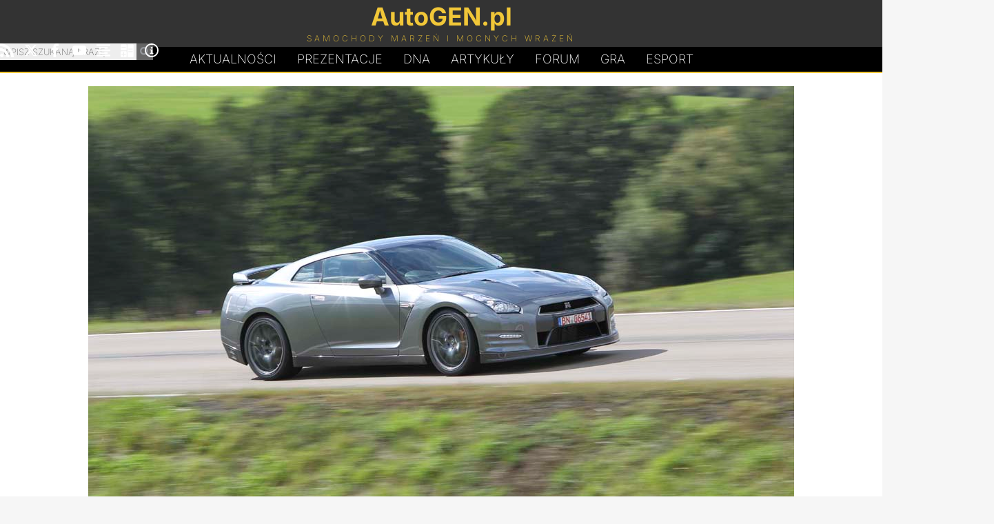

--- FILE ---
content_type: text/html; charset=UTF-8
request_url: https://autogen.pl/gallery-614,60-nissan-gt-r.html
body_size: 4395
content:
<!DOCTYPE html>
<html lang="pl">
<head>
<meta charset="UTF-8">
<meta name="robots" content="noai, noimageai">
<link rel="preconnect" href="https://googletagmanager.com">
<link rel="preconnect" href="https://www.google-analytics.com">

<link rel="preload" href="https://autogen.pl/gfx/inter-latin-ext-200.woff2" as="font" type="font/woff2" crossorigin>
<link rel="preload" href="https://autogen.pl/gfx/inter-latin-ext-700.woff2" as="font" type="font/woff2" crossorigin>
<style>
@font-face{font-display:swap;font-family:'Inter';font-style:normal;font-weight:200;src:url(https://autogen.pl/gfx/inter-latin-ext-200.woff2) format('woff2')}
@font-face{font-display:swap;font-family:'Inter';font-style:normal;font-weight:700;src:url(https://autogen.pl/gfx/inter-latin-ext-700.woff2) format('woff2')}
</style>
<link rel="stylesheet" type="text/css" href="https://autogen.pl/design_january.css" media="screen">

<title>Nissan GT-R z roku 2011 - galeria | zdjęcie 60</title>
<meta property="og:title" content="Nissan GT-R z roku 2011 - galeria | zdjęcie 60">	
<link rel="alternate" type="application/rss+xml" title="AutoGEN.pl Aktualności" href="https://autogen.pl/rss.xml">
<link rel="alternate" type="application/rss+xml" title="AutoGEN.pl Prezentacje" href="https://autogen.pl/rss-cars.xml">
<meta property="fb:admins" content="1379172846">
<meta name="verify-v1" content="woVHa8G98q1LnEAxBrvcOJf1iL47wRDoNfWW6d06XH0=">
<meta name="viewport" content="width=device-width, initial-scale=1">
<link rel="canonical" href="https://autogen.pl/gallery-614,60-nissan-gt-r.html"><meta name="author" content="AutoGEN.pl">

<meta name="description" content="nissan-gt-r - galeria ze zdjęciami samochodu z roku 2011, zdjęcie numer 60 z kolekcji liczącej zdjęć: 62.">
<meta property="og:description" content="nissan-gt-r - galeria ze zdjęciami samochodu z roku 2011, zdjęcie numer 60 z kolekcji liczącej zdjęć: 62.">

<meta property="og:type" content="website">
<link href="https://autogen.pl/favicon.png" rel="shortcut icon">
<link rel="manifest" href="https://autogen.pl/app/manifest.json">

</head>

<body id="body">

<header id="pgHdr" role="banner">

<div class="logoLevel">
<div class="hldr">

	<input type="checkbox" id="mnSwtc">
	<label for="mnSwtc" class="mnSwtc"></label>

	<a id="logo" href="https://autogen.pl/"><span class="auto">AutoGEN.pl</span><span class="subs">Samochody marzeń i mocnych wrażeń</span></a>
	
	<div id="srcBx">
	<form id="searchbox_009786113017981025249:mf8xwnhqd_0" action="https://autogen.pl/szukaj.html">
	<fieldset>
	<input type="submit" name="sa" value="Szukaj" class="submit" id="submit">	
	<input type="hidden" name="cx" value="009786113017981025249:mf8xwnhqd_0">
	<input type="hidden" name="cof" value="FORID:11">
	<input name="q" class="text" type="text" id="text" placeholder="Wpisz szukaną frazę" required>
	<label for="text">Wpisz szukaną frazę</label>
	</fieldset></form>
	</div>	
	
	<div class="mnSoc">
		<a href="https://autogen.pl/rss.xml" title="AutoGEN.pl RSS" target="_blank"><svg class="icon"><use xlink:href="#rss"></use></svg></a>
		<a href="https://x.com/autogenpl" title="AutoGEN.pl X" target="_blank" rel="noopener noreferrer"><svg class="icon"><use xlink:href="#x"></use></svg></a>
		<a href="https://www.facebook.com/autogenpl/" title="AutoGEN.pl Facebook" target="_blank" rel="noopener noreferrer"><svg class="icon"><use xlink:href="#facebook"></use></svg></a>
		<a href="https://www.youtube.com/c/AutogenPl" title="AutoGEN.pl YouTube" target="_blank" rel="noopener noreferrer"><svg class="icon"><use xlink:href="#youtube"></use></svg></a>
		<a href="https://autogen.pl/zestawienia.html" title="AutoGEN.pl Zestawienia"><svg class="icon"><use xlink:href="#graph"></use></svg></a>
		<a href="https://autogen.pl/kalkulatory.html" title="AutoGEN.pl Kalkulatory"><svg class="icon"><use xlink:href="#calc"></use></svg></a>
		<a href="https://autogen.pl/impressum.html" title="AutoGEN.pl Impressum"><svg class="icon"><use xlink:href="#info"></use></svg></a>
	</div>

</div>
</div>

<nav class="hldr mnMn" role="navigation">
	<a href="https://autogen.pl" title="AutoGEN.pl Aktualności">Aktualności</a>
	<a href="https://autogen.pl/prezentacje.html" title="AutoGEN.pl Prezentacje">Prezentacje</a>
	<a href="https://autogen.pl/dna.html" class="dna" title="AutoGEN.pl Dziwne, nieznane, anulowane">D<span>N</span>A</a>
	<a href="https://autogen.pl/artykuly.html" title="AutoGEN.pl Artykuły">Artykuły</a>
	<a href="https://forum.autogen.pl" title="AutoGEN.pl Forum">Forum</a>
	<a href="https://autogen.pl/car-game.html" title="AutoGEN.pl Gra">Gra</a>
	<a href="https://esport.simrace.pl?utm_source=autogenpl" title="Esport.Simrace.pl" target="_blank">Esport</a>
</nav>

</header>

<main id="pgWrp">
<script type="text/javascript" src="https://autogen.pl/js/gallery.js"></script>

<div id="clmnFw" class="carGal">

<div id="crImg"><img width="1024" height="683" id="bigPic" src="https://autogen.pl/cars/NissGTR11/60.jpg" alt="Nissan GT-R | Zdjęcie #60" title="Nissan GT-R | Zdjęcie #60"><a class="nx" id="nx" href="https://autogen.pl/gallery-614,61-nissan-gt-r.html" title="Nissan GT-R - Zdjęcie 61"></a><a class="pv" id="pv" href="https://autogen.pl/gallery-614,59-nissan-gt-r.html" title="Nissan GT-R - Zdjęcie 59"></a></div><h1><a href="https://autogen.pl/car-614-nissan-gt-r.html">Nissan GT-R</a> - galeria</h1><ul class="cGal">

<li><a href="https://autogen.pl/gallery-614,1-nissan-gt-r.html" title="Nissan GT-R - Zdjęcie 1"><img class="image" loading="lazy" src="https://autogen.pl/cars/_mini/NissGTR11-1-165x85.jpg" alt="Nissan GT-R - Zdjęcie 1" title="Nissan GT-R - Zdjęcie 1" width="165" height="85"></a></li>

<li><a href="https://autogen.pl/gallery-614,2-nissan-gt-r.html" title="Nissan GT-R - Zdjęcie 2"><img class="image" loading="lazy" src="https://autogen.pl/cars/_mini/NissGTR11-2-165x85.jpg" alt="Nissan GT-R - Zdjęcie 2" title="Nissan GT-R - Zdjęcie 2" width="165" height="85"></a></li>

<li><a href="https://autogen.pl/gallery-614,3-nissan-gt-r.html" title="Nissan GT-R - Zdjęcie 3"><img class="image" loading="lazy" src="https://autogen.pl/cars/_mini/NissGTR11-3-165x85.jpg" alt="Nissan GT-R - Zdjęcie 3" title="Nissan GT-R - Zdjęcie 3" width="165" height="85"></a></li>

<li><a href="https://autogen.pl/gallery-614,4-nissan-gt-r.html" title="Nissan GT-R - Zdjęcie 4"><img class="image" loading="lazy" src="https://autogen.pl/cars/_mini/NissGTR11-4-165x85.jpg" alt="Nissan GT-R - Zdjęcie 4" title="Nissan GT-R - Zdjęcie 4" width="165" height="85"></a></li>

<li><a href="https://autogen.pl/gallery-614,5-nissan-gt-r.html" title="Nissan GT-R - Zdjęcie 5"><img class="image" loading="lazy" src="https://autogen.pl/cars/_mini/NissGTR11-5-165x85.jpg" alt="Nissan GT-R - Zdjęcie 5" title="Nissan GT-R - Zdjęcie 5" width="165" height="85"></a></li>

<li><a href="https://autogen.pl/gallery-614,6-nissan-gt-r.html" title="Nissan GT-R - Zdjęcie 6"><img class="image" loading="lazy" src="https://autogen.pl/cars/_mini/NissGTR11-6-165x85.jpg" alt="Nissan GT-R - Zdjęcie 6" title="Nissan GT-R - Zdjęcie 6" width="165" height="85"></a></li>

<li><a href="https://autogen.pl/gallery-614,7-nissan-gt-r.html" title="Nissan GT-R - Zdjęcie 7"><img class="image" loading="lazy" src="https://autogen.pl/cars/_mini/NissGTR11-7-165x85.jpg" alt="Nissan GT-R - Zdjęcie 7" title="Nissan GT-R - Zdjęcie 7" width="165" height="85"></a></li>

<li><a href="https://autogen.pl/gallery-614,8-nissan-gt-r.html" title="Nissan GT-R - Zdjęcie 8"><img class="image" loading="lazy" src="https://autogen.pl/cars/_mini/NissGTR11-8-165x85.jpg" alt="Nissan GT-R - Zdjęcie 8" title="Nissan GT-R - Zdjęcie 8" width="165" height="85"></a></li>

<li><a href="https://autogen.pl/gallery-614,9-nissan-gt-r.html" title="Nissan GT-R - Zdjęcie 9"><img class="image" loading="lazy" src="https://autogen.pl/cars/_mini/NissGTR11-9-165x85.jpg" alt="Nissan GT-R - Zdjęcie 9" title="Nissan GT-R - Zdjęcie 9" width="165" height="85"></a></li>

<li><a href="https://autogen.pl/gallery-614,10-nissan-gt-r.html" title="Nissan GT-R - Zdjęcie 10"><img class="image" loading="lazy" src="https://autogen.pl/cars/_mini/NissGTR11-10-165x85.jpg" alt="Nissan GT-R - Zdjęcie 10" title="Nissan GT-R - Zdjęcie 10" width="165" height="85"></a></li>

<li><a href="https://autogen.pl/gallery-614,11-nissan-gt-r.html" title="Nissan GT-R - Zdjęcie 11"><img class="image" loading="lazy" src="https://autogen.pl/cars/_mini/NissGTR11-11-165x85.jpg" alt="Nissan GT-R - Zdjęcie 11" title="Nissan GT-R - Zdjęcie 11" width="165" height="85"></a></li>

<li><a href="https://autogen.pl/gallery-614,12-nissan-gt-r.html" title="Nissan GT-R - Zdjęcie 12"><img class="image" loading="lazy" src="https://autogen.pl/cars/_mini/NissGTR11-12-165x85.jpg" alt="Nissan GT-R - Zdjęcie 12" title="Nissan GT-R - Zdjęcie 12" width="165" height="85"></a></li>

<li><a href="https://autogen.pl/gallery-614,13-nissan-gt-r.html" title="Nissan GT-R - Zdjęcie 13"><img class="image" loading="lazy" src="https://autogen.pl/cars/_mini/NissGTR11-13-165x85.jpg" alt="Nissan GT-R - Zdjęcie 13" title="Nissan GT-R - Zdjęcie 13" width="165" height="85"></a></li>

<li><a href="https://autogen.pl/gallery-614,14-nissan-gt-r.html" title="Nissan GT-R - Zdjęcie 14"><img class="image" loading="lazy" src="https://autogen.pl/cars/_mini/NissGTR11-14-165x85.jpg" alt="Nissan GT-R - Zdjęcie 14" title="Nissan GT-R - Zdjęcie 14" width="165" height="85"></a></li>

<li><a href="https://autogen.pl/gallery-614,15-nissan-gt-r.html" title="Nissan GT-R - Zdjęcie 15"><img class="image" loading="lazy" src="https://autogen.pl/cars/_mini/NissGTR11-15-165x85.jpg" alt="Nissan GT-R - Zdjęcie 15" title="Nissan GT-R - Zdjęcie 15" width="165" height="85"></a></li>

<li><a href="https://autogen.pl/gallery-614,16-nissan-gt-r.html" title="Nissan GT-R - Zdjęcie 16"><img class="image" loading="lazy" src="https://autogen.pl/cars/_mini/NissGTR11-16-165x85.jpg" alt="Nissan GT-R - Zdjęcie 16" title="Nissan GT-R - Zdjęcie 16" width="165" height="85"></a></li>

<li><a href="https://autogen.pl/gallery-614,17-nissan-gt-r.html" title="Nissan GT-R - Zdjęcie 17"><img class="image" loading="lazy" src="https://autogen.pl/cars/_mini/NissGTR11-17-165x85.jpg" alt="Nissan GT-R - Zdjęcie 17" title="Nissan GT-R - Zdjęcie 17" width="165" height="85"></a></li>

<li><a href="https://autogen.pl/gallery-614,18-nissan-gt-r.html" title="Nissan GT-R - Zdjęcie 18"><img class="image" loading="lazy" src="https://autogen.pl/cars/_mini/NissGTR11-18-165x85.jpg" alt="Nissan GT-R - Zdjęcie 18" title="Nissan GT-R - Zdjęcie 18" width="165" height="85"></a></li>

<li><a href="https://autogen.pl/gallery-614,19-nissan-gt-r.html" title="Nissan GT-R - Zdjęcie 19"><img class="image" loading="lazy" src="https://autogen.pl/cars/_mini/NissGTR11-19-165x85.jpg" alt="Nissan GT-R - Zdjęcie 19" title="Nissan GT-R - Zdjęcie 19" width="165" height="85"></a></li>

<li><a href="https://autogen.pl/gallery-614,20-nissan-gt-r.html" title="Nissan GT-R - Zdjęcie 20"><img class="image" loading="lazy" src="https://autogen.pl/cars/_mini/NissGTR11-20-165x85.jpg" alt="Nissan GT-R - Zdjęcie 20" title="Nissan GT-R - Zdjęcie 20" width="165" height="85"></a></li>

<li><a href="https://autogen.pl/gallery-614,21-nissan-gt-r.html" title="Nissan GT-R - Zdjęcie 21"><img class="image" loading="lazy" src="https://autogen.pl/cars/_mini/NissGTR11-21-165x85.jpg" alt="Nissan GT-R - Zdjęcie 21" title="Nissan GT-R - Zdjęcie 21" width="165" height="85"></a></li>

<li><a href="https://autogen.pl/gallery-614,22-nissan-gt-r.html" title="Nissan GT-R - Zdjęcie 22"><img class="image" loading="lazy" src="https://autogen.pl/cars/_mini/NissGTR11-22-165x85.jpg" alt="Nissan GT-R - Zdjęcie 22" title="Nissan GT-R - Zdjęcie 22" width="165" height="85"></a></li>

<li><a href="https://autogen.pl/gallery-614,23-nissan-gt-r.html" title="Nissan GT-R - Zdjęcie 23"><img class="image" loading="lazy" src="https://autogen.pl/cars/_mini/NissGTR11-23-165x85.jpg" alt="Nissan GT-R - Zdjęcie 23" title="Nissan GT-R - Zdjęcie 23" width="165" height="85"></a></li>

<li><a href="https://autogen.pl/gallery-614,24-nissan-gt-r.html" title="Nissan GT-R - Zdjęcie 24"><img class="image" loading="lazy" src="https://autogen.pl/cars/_mini/NissGTR11-24-165x85.jpg" alt="Nissan GT-R - Zdjęcie 24" title="Nissan GT-R - Zdjęcie 24" width="165" height="85"></a></li>

<li><a href="https://autogen.pl/gallery-614,25-nissan-gt-r.html" title="Nissan GT-R - Zdjęcie 25"><img class="image" loading="lazy" src="https://autogen.pl/cars/_mini/NissGTR11-25-165x85.jpg" alt="Nissan GT-R - Zdjęcie 25" title="Nissan GT-R - Zdjęcie 25" width="165" height="85"></a></li>

<li><a href="https://autogen.pl/gallery-614,26-nissan-gt-r.html" title="Nissan GT-R - Zdjęcie 26"><img class="image" loading="lazy" src="https://autogen.pl/cars/_mini/NissGTR11-26-165x85.jpg" alt="Nissan GT-R - Zdjęcie 26" title="Nissan GT-R - Zdjęcie 26" width="165" height="85"></a></li>

<li><a href="https://autogen.pl/gallery-614,27-nissan-gt-r.html" title="Nissan GT-R - Zdjęcie 27"><img class="image" loading="lazy" src="https://autogen.pl/cars/_mini/NissGTR11-27-165x85.jpg" alt="Nissan GT-R - Zdjęcie 27" title="Nissan GT-R - Zdjęcie 27" width="165" height="85"></a></li>

<li><a href="https://autogen.pl/gallery-614,28-nissan-gt-r.html" title="Nissan GT-R - Zdjęcie 28"><img class="image" loading="lazy" src="https://autogen.pl/cars/_mini/NissGTR11-28-165x85.jpg" alt="Nissan GT-R - Zdjęcie 28" title="Nissan GT-R - Zdjęcie 28" width="165" height="85"></a></li>

<li><a href="https://autogen.pl/gallery-614,29-nissan-gt-r.html" title="Nissan GT-R - Zdjęcie 29"><img class="image" loading="lazy" src="https://autogen.pl/cars/_mini/NissGTR11-29-165x85.jpg" alt="Nissan GT-R - Zdjęcie 29" title="Nissan GT-R - Zdjęcie 29" width="165" height="85"></a></li>

<li><a href="https://autogen.pl/gallery-614,30-nissan-gt-r.html" title="Nissan GT-R - Zdjęcie 30"><img class="image" loading="lazy" src="https://autogen.pl/cars/_mini/NissGTR11-30-165x85.jpg" alt="Nissan GT-R - Zdjęcie 30" title="Nissan GT-R - Zdjęcie 30" width="165" height="85"></a></li>

<li><a href="https://autogen.pl/gallery-614,31-nissan-gt-r.html" title="Nissan GT-R - Zdjęcie 31"><img class="image" loading="lazy" src="https://autogen.pl/cars/_mini/NissGTR11-31-165x85.jpg" alt="Nissan GT-R - Zdjęcie 31" title="Nissan GT-R - Zdjęcie 31" width="165" height="85"></a></li>

<li><a href="https://autogen.pl/gallery-614,32-nissan-gt-r.html" title="Nissan GT-R - Zdjęcie 32"><img class="image" loading="lazy" src="https://autogen.pl/cars/_mini/NissGTR11-32-165x85.jpg" alt="Nissan GT-R - Zdjęcie 32" title="Nissan GT-R - Zdjęcie 32" width="165" height="85"></a></li>

<li><a href="https://autogen.pl/gallery-614,33-nissan-gt-r.html" title="Nissan GT-R - Zdjęcie 33"><img class="image" loading="lazy" src="https://autogen.pl/cars/_mini/NissGTR11-33-165x85.jpg" alt="Nissan GT-R - Zdjęcie 33" title="Nissan GT-R - Zdjęcie 33" width="165" height="85"></a></li>

<li><a href="https://autogen.pl/gallery-614,34-nissan-gt-r.html" title="Nissan GT-R - Zdjęcie 34"><img class="image" loading="lazy" src="https://autogen.pl/cars/_mini/NissGTR11-34-165x85.jpg" alt="Nissan GT-R - Zdjęcie 34" title="Nissan GT-R - Zdjęcie 34" width="165" height="85"></a></li>

<li><a href="https://autogen.pl/gallery-614,35-nissan-gt-r.html" title="Nissan GT-R - Zdjęcie 35"><img class="image" loading="lazy" src="https://autogen.pl/cars/_mini/NissGTR11-35-165x85.jpg" alt="Nissan GT-R - Zdjęcie 35" title="Nissan GT-R - Zdjęcie 35" width="165" height="85"></a></li>

<li><a href="https://autogen.pl/gallery-614,36-nissan-gt-r.html" title="Nissan GT-R - Zdjęcie 36"><img class="image" loading="lazy" src="https://autogen.pl/cars/_mini/NissGTR11-36-165x85.jpg" alt="Nissan GT-R - Zdjęcie 36" title="Nissan GT-R - Zdjęcie 36" width="165" height="85"></a></li>

<li><a href="https://autogen.pl/gallery-614,37-nissan-gt-r.html" title="Nissan GT-R - Zdjęcie 37"><img class="image" loading="lazy" src="https://autogen.pl/cars/_mini/NissGTR11-37-165x85.jpg" alt="Nissan GT-R - Zdjęcie 37" title="Nissan GT-R - Zdjęcie 37" width="165" height="85"></a></li>

<li><a href="https://autogen.pl/gallery-614,38-nissan-gt-r.html" title="Nissan GT-R - Zdjęcie 38"><img class="image" loading="lazy" src="https://autogen.pl/cars/_mini/NissGTR11-38-165x85.jpg" alt="Nissan GT-R - Zdjęcie 38" title="Nissan GT-R - Zdjęcie 38" width="165" height="85"></a></li>

<li><a href="https://autogen.pl/gallery-614,39-nissan-gt-r.html" title="Nissan GT-R - Zdjęcie 39"><img class="image" loading="lazy" src="https://autogen.pl/cars/_mini/NissGTR11-39-165x85.jpg" alt="Nissan GT-R - Zdjęcie 39" title="Nissan GT-R - Zdjęcie 39" width="165" height="85"></a></li>

<li><a href="https://autogen.pl/gallery-614,40-nissan-gt-r.html" title="Nissan GT-R - Zdjęcie 40"><img class="image" loading="lazy" src="https://autogen.pl/cars/_mini/NissGTR11-40-165x85.jpg" alt="Nissan GT-R - Zdjęcie 40" title="Nissan GT-R - Zdjęcie 40" width="165" height="85"></a></li>

<li><a href="https://autogen.pl/gallery-614,41-nissan-gt-r.html" title="Nissan GT-R - Zdjęcie 41"><img class="image" loading="lazy" src="https://autogen.pl/cars/_mini/NissGTR11-41-165x85.jpg" alt="Nissan GT-R - Zdjęcie 41" title="Nissan GT-R - Zdjęcie 41" width="165" height="85"></a></li>

<li><a href="https://autogen.pl/gallery-614,42-nissan-gt-r.html" title="Nissan GT-R - Zdjęcie 42"><img class="image" loading="lazy" src="https://autogen.pl/cars/_mini/NissGTR11-42-165x85.jpg" alt="Nissan GT-R - Zdjęcie 42" title="Nissan GT-R - Zdjęcie 42" width="165" height="85"></a></li>

<li><a href="https://autogen.pl/gallery-614,43-nissan-gt-r.html" title="Nissan GT-R - Zdjęcie 43"><img class="image" loading="lazy" src="https://autogen.pl/cars/_mini/NissGTR11-43-165x85.jpg" alt="Nissan GT-R - Zdjęcie 43" title="Nissan GT-R - Zdjęcie 43" width="165" height="85"></a></li>

<li><a href="https://autogen.pl/gallery-614,44-nissan-gt-r.html" title="Nissan GT-R - Zdjęcie 44"><img class="image" loading="lazy" src="https://autogen.pl/cars/_mini/NissGTR11-44-165x85.jpg" alt="Nissan GT-R - Zdjęcie 44" title="Nissan GT-R - Zdjęcie 44" width="165" height="85"></a></li>

<li><a href="https://autogen.pl/gallery-614,45-nissan-gt-r.html" title="Nissan GT-R - Zdjęcie 45"><img class="image" loading="lazy" src="https://autogen.pl/cars/_mini/NissGTR11-45-165x85.jpg" alt="Nissan GT-R - Zdjęcie 45" title="Nissan GT-R - Zdjęcie 45" width="165" height="85"></a></li>

<li><a href="https://autogen.pl/gallery-614,46-nissan-gt-r.html" title="Nissan GT-R - Zdjęcie 46"><img class="image" loading="lazy" src="https://autogen.pl/cars/_mini/NissGTR11-46-165x85.jpg" alt="Nissan GT-R - Zdjęcie 46" title="Nissan GT-R - Zdjęcie 46" width="165" height="85"></a></li>

<li><a href="https://autogen.pl/gallery-614,47-nissan-gt-r.html" title="Nissan GT-R - Zdjęcie 47"><img class="image" loading="lazy" src="https://autogen.pl/cars/_mini/NissGTR11-47-165x85.jpg" alt="Nissan GT-R - Zdjęcie 47" title="Nissan GT-R - Zdjęcie 47" width="165" height="85"></a></li>

<li><a href="https://autogen.pl/gallery-614,48-nissan-gt-r.html" title="Nissan GT-R - Zdjęcie 48"><img class="image" loading="lazy" src="https://autogen.pl/cars/_mini/NissGTR11-48-165x85.jpg" alt="Nissan GT-R - Zdjęcie 48" title="Nissan GT-R - Zdjęcie 48" width="165" height="85"></a></li>

<li><a href="https://autogen.pl/gallery-614,49-nissan-gt-r.html" title="Nissan GT-R - Zdjęcie 49"><img class="image" loading="lazy" src="https://autogen.pl/cars/_mini/NissGTR11-49-165x85.jpg" alt="Nissan GT-R - Zdjęcie 49" title="Nissan GT-R - Zdjęcie 49" width="165" height="85"></a></li>

<li><a href="https://autogen.pl/gallery-614,50-nissan-gt-r.html" title="Nissan GT-R - Zdjęcie 50"><img class="image" loading="lazy" src="https://autogen.pl/cars/_mini/NissGTR11-50-165x85.jpg" alt="Nissan GT-R - Zdjęcie 50" title="Nissan GT-R - Zdjęcie 50" width="165" height="85"></a></li>

<li><a href="https://autogen.pl/gallery-614,51-nissan-gt-r.html" title="Nissan GT-R - Zdjęcie 51"><img class="image" loading="lazy" src="https://autogen.pl/cars/_mini/NissGTR11-51-165x85.jpg" alt="Nissan GT-R - Zdjęcie 51" title="Nissan GT-R - Zdjęcie 51" width="165" height="85"></a></li>

<li><a href="https://autogen.pl/gallery-614,52-nissan-gt-r.html" title="Nissan GT-R - Zdjęcie 52"><img class="image" loading="lazy" src="https://autogen.pl/cars/_mini/NissGTR11-52-165x85.jpg" alt="Nissan GT-R - Zdjęcie 52" title="Nissan GT-R - Zdjęcie 52" width="165" height="85"></a></li>

<li><a href="https://autogen.pl/gallery-614,53-nissan-gt-r.html" title="Nissan GT-R - Zdjęcie 53"><img class="image" loading="lazy" src="https://autogen.pl/cars/_mini/NissGTR11-53-165x85.jpg" alt="Nissan GT-R - Zdjęcie 53" title="Nissan GT-R - Zdjęcie 53" width="165" height="85"></a></li>

<li><a href="https://autogen.pl/gallery-614,54-nissan-gt-r.html" title="Nissan GT-R - Zdjęcie 54"><img class="image" loading="lazy" src="https://autogen.pl/cars/_mini/NissGTR11-54-165x85.jpg" alt="Nissan GT-R - Zdjęcie 54" title="Nissan GT-R - Zdjęcie 54" width="165" height="85"></a></li>

<li><a href="https://autogen.pl/gallery-614,55-nissan-gt-r.html" title="Nissan GT-R - Zdjęcie 55"><img class="image" loading="lazy" src="https://autogen.pl/cars/_mini/NissGTR11-55-165x85.jpg" alt="Nissan GT-R - Zdjęcie 55" title="Nissan GT-R - Zdjęcie 55" width="165" height="85"></a></li>

<li><a href="https://autogen.pl/gallery-614,56-nissan-gt-r.html" title="Nissan GT-R - Zdjęcie 56"><img class="image" loading="lazy" src="https://autogen.pl/cars/_mini/NissGTR11-56-165x85.jpg" alt="Nissan GT-R - Zdjęcie 56" title="Nissan GT-R - Zdjęcie 56" width="165" height="85"></a></li>

<li><a href="https://autogen.pl/gallery-614,57-nissan-gt-r.html" title="Nissan GT-R - Zdjęcie 57"><img class="image" loading="lazy" src="https://autogen.pl/cars/_mini/NissGTR11-57-165x85.jpg" alt="Nissan GT-R - Zdjęcie 57" title="Nissan GT-R - Zdjęcie 57" width="165" height="85"></a></li>

<li><a href="https://autogen.pl/gallery-614,58-nissan-gt-r.html" title="Nissan GT-R - Zdjęcie 58"><img class="image" loading="lazy" src="https://autogen.pl/cars/_mini/NissGTR11-58-165x85.jpg" alt="Nissan GT-R - Zdjęcie 58" title="Nissan GT-R - Zdjęcie 58" width="165" height="85"></a></li>

<li><a href="https://autogen.pl/gallery-614,59-nissan-gt-r.html" title="Nissan GT-R - Zdjęcie 59"><img class="image" loading="lazy" src="https://autogen.pl/cars/_mini/NissGTR11-59-165x85.jpg" alt="Nissan GT-R - Zdjęcie 59" title="Nissan GT-R - Zdjęcie 59" width="165" height="85"></a></li>

<li><a href="https://autogen.pl/gallery-614,60-nissan-gt-r.html" title="Nissan GT-R - Zdjęcie 60"><img class="image" loading="lazy" src="https://autogen.pl/cars/_mini/NissGTR11-60-165x85.jpg" alt="Nissan GT-R - Zdjęcie 60" title="Nissan GT-R - Zdjęcie 60" width="165" height="85"></a></li>

<li><a href="https://autogen.pl/gallery-614,61-nissan-gt-r.html" title="Nissan GT-R - Zdjęcie 61"><img class="image" loading="lazy" src="https://autogen.pl/cars/_mini/NissGTR11-61-165x85.jpg" alt="Nissan GT-R - Zdjęcie 61" title="Nissan GT-R - Zdjęcie 61" width="165" height="85"></a></li>

<li><a href="https://autogen.pl/gallery-614,62-nissan-gt-r.html" title="Nissan GT-R - Zdjęcie 62"><img class="image" loading="lazy" src="https://autogen.pl/cars/_mini/NissGTR11-62-165x85.jpg" alt="Nissan GT-R - Zdjęcie 62" title="Nissan GT-R - Zdjęcie 62" width="165" height="85"></a></li></ul><span id="galCopy">Zdjęcia: Nissan</span>


</div>

</main>

<footer id="pgFtr" role="contentinfo">
<div class="hldr">

<a class="takeMeUp" href="#body">&#x25B2;</a>

	<ul class="footMenu1">
		<li><a href="https://autogen.pl">Aktualności</a></li>
		<li><a href="https://autogen.pl/prezentacje.html">Prezentacje</a></li>
		<li><a href="https://autogen.pl/dna.html">DNA</a></li>
		<li><a href="https://autogen.pl/artykuly.html">Artykuły</a></li>
		<li><a href="https://forum.autogen.pl/">Forum</a></li>
		<li><a href="https://autogen.pl/top-gear.html">Top Gear</a></li>
	</ul>

	<ul class="footMenu2">
		<li><a href="https://autogen.pl/rss.xml">RSS</a></li>
		<li><a href="https://x.com/autogenpl"rel="noopener noreferrer">X</a></li>
		<li><a href="https://www.facebook.com/autogenpl/"rel="noopener noreferrer">Facebook</a></li>
		<li><a href="https://www.youtube.com/c/AutogenPl"rel="noopener noreferrer">YouTube</a></li>
		<li><a href="https://autogen.pl/zestawienia.html">Zestawienia</a></li>
		<li><a href="https://autogen.pl/kalkulatory.html">Kalkulatory</a></li>
	</ul>

	<ul class="footMenu2 footMenu3">
		<li><a href="https://autogen.pl/impressum.html">Kontakt</a></li>
		<li><a href="https://autogen.pl/impressum.html">Redakcja</a></li>
		<li><a href="https://autogen.pl/impressum.html#regulations">Informacje</a></li>
		<li><a href="https://autogen.pl/impressum.html#cookies">Polityka prywatności</a></li>
		<li><a href="https://autogen.pl/impressum.html#copyrights">Prawa autorskie</a></li>
		<li><a href="https://autogen.pl/impressum.html#ads">Reklama</a></li>
		<!--<li><a href="https://autogen.pl/spis-aktualnosci.html">Spis aktualności</a></li>
		<li><a href="https://autogen.pl/spis-samochodow.html">Spis samochodów</a></li>-->
	</ul>
	
	<div class="spprt">
		<span class="spprtTxt">Chcesz wesprzeć utrzymanie i rozwój strony?</span>
		<a href="https://buycoffee.to/autogenpl" target="_blank" class="spprtLnk" onclick="gtag('event', 'click', { 'event_category': 'Donation Button', 'event_label': 'Buycoffee', 'value': 1 });"><img class="spprtImg" src="https://autogen.pl/gfx/spprt_buycoffee.svg" alt="Postaw kawę na buycoffee.to" loading="lazy" decoding="async" fetchpriority="low" width="150" height="37"></a>
		<a href="https://suppi.pl/autogenpl" target="_blank" class="spprtLnk" onclick="gtag('event', 'click', { 'event_category': 'Donation Button', 'event_label': 'Suppi', 'value': 1 });"><img class="spprtImg" loading="lazy" decoding="async" fetchpriority="low" height="37" width="150" src="https://autogen.pl/gfx/spprt_suppi.svg" alt="Przybij piątkę na suppi.pl"></a>

	</div>
	
<span class="copy">&copy; AutoGEN.pl</span>	

</div>
</footer>

<script type="application/ld+json">
{
	"@context" : "https://schema.org",
	"@type" : "Organization",
	"name" : "AutoGEN.pl",
	"url" : "https://autogen.pl",
	"sameAs" : ["https://www.facebook.com/autogenpl","https://x.com/autogenpl","https://www.youtube.com/user/ecnel"],
	"logo": "https://autogen.pl/gfx/autogen.png",
	"description": "Strona poświęcona najszybszym samochodom świata, najciekawszym prototypom, samochodom wyścigowym, automobilom zabytkowym, rekordzistom prędkości, restomodom oraz tuningowi."
}
</script>
<script>
	// WebShare
	const shareBtn = document.getElementById("shareBtn");
	if (shareBtn !== null) {
		let shareData = {
			title: document.title,
			url: window.location.href
		}
		
		shareBtn.addEventListener('click', () => {
			navigator.share(shareData)
		});
	}
</script>

<script async src="https://www.googletagmanager.com/gtag/js?id=G-PWX0BC0ESY"></script>
<script>
  window.dataLayer = window.dataLayer || [];
  function gtag(){dataLayer.push(arguments);}
  gtag('js', new Date());
  gtag('config', 'G-PWX0BC0ESY');
</script>

<svg width="0" height="0" style="display: none">
  <symbol xmlns="http://www.w3.org/2000/svg" viewBox="0 0 32 32" id="facebook">
    <path d="M19 6h5v-6h-5c-3.86 0-7 3.14-7 7v3h-4v6h4v16h6v-16h5l1-6h-6v-3c0-0.542 0.458-1 1-1z"></path>
  </symbol>
  <symbol xmlns="http://www.w3.org/2000/svg" viewBox="0 0 32 32" id="info">
    <path d="M14 9.5c0-0.825 0.675-1.5 1.5-1.5h1c0.825 0 1.5 0.675 1.5 1.5v1c0 0.825-0.675 1.5-1.5 1.5h-1c-0.825 0-1.5-0.675-1.5-1.5v-1z"></path>
    <path d="M20 24h-8v-2h2v-6h-2v-2h6v8h2z"></path>
    <path d="M16 0c-8.837 0-16 7.163-16 16s7.163 16 16 16 16-7.163 16-16-7.163-16-16-16zM16 29c-7.18 0-13-5.82-13-13s5.82-13 13-13 13 5.82 13 13-5.82 13-13 13z"></path>
  </symbol>
  <symbol xmlns="http://www.w3.org/2000/svg" viewBox="0 0 32 32" id="graph">
    <path d="M0 2h32v4h-32zM6 8h20v4h-20zM6 20h20v4h-20zM0 14h32v4h-32zM0 26h32v4h-32z"></path>
  </symbol>
  <symbol xmlns="http://www.w3.org/2000/svg" viewBox="0 0 32 32" id="rss">
    <path d="M4.259 23.467c-2.35 0-4.259 1.917-4.259 4.252 0 2.349 1.909 4.244 4.259 4.244 2.358 0 4.265-1.895 4.265-4.244-0-2.336-1.907-4.252-4.265-4.252zM0.005 10.873v6.133c3.993 0 7.749 1.562 10.577 4.391 2.825 2.822 4.384 6.595 4.384 10.603h6.16c-0-11.651-9.478-21.127-21.121-21.127zM0.012 0v6.136c14.243 0 25.836 11.604 25.836 25.864h6.152c0-17.64-14.352-32-31.988-32z"></path>
  </symbol>
  <symbol xmlns="http://www.w3.org/2000/svg" viewBox="0 0 32 32" id="x">
    <path d="M24.325 3h4.411l-9.636 11.013 11.336 14.987h-8.876l-6.952-9.089-7.955 9.089h-4.413l10.307-11.78-10.875-14.22h9.101l6.284 8.308zM22.777 26.36h2.444l-15.776-20.859h-2.623z"></path>
  </symbol>
  <symbol xmlns="http://www.w3.org/2000/svg" viewBox="0 0 32 32" id="youtube">
    <path d="M31.681 9.6c0 0-0.313-2.206-1.275-3.175-1.219-1.275-2.581-1.281-3.206-1.356-4.475-0.325-11.194-0.325-11.194-0.325h-0.012c0 0-6.719 0-11.194 0.325-0.625 0.075-1.987 0.081-3.206 1.356-0.963 0.969-1.269 3.175-1.269 3.175s-0.319 2.588-0.319 5.181v2.425c0 2.587 0.319 5.181 0.319 5.181s0.313 2.206 1.269 3.175c1.219 1.275 2.819 1.231 3.531 1.369 2.563 0.244 10.881 0.319 10.881 0.319s6.725-0.012 11.2-0.331c0.625-0.075 1.988-0.081 3.206-1.356 0.962-0.969 1.275-3.175 1.275-3.175s0.319-2.587 0.319-5.181v-2.425c-0.006-2.588-0.325-5.181-0.325-5.181zM12.694 20.15v-8.994l8.644 4.513-8.644 4.481z"></path>
  </symbol>
  <symbol xmlns="http://www.w3.org/2000/svg" viewBox="0 0 32 32" id="calc">
    <path d="M12 2h-10c-1.1 0-2 0.9-2 2v10c0 1.1 0.9 2 2 2h10c1.1 0 2-0.9 2-2v-10c0-1.1-0.9-2-2-2zM12 10h-10v-2h10v2zM28 2h-10c-1.1 0-2 0.9-2 2v26c0 1.1 0.9 2 2 2h10c1.1 0 2-0.9 2-2v-26c0-1.1-0.9-2-2-2zM28 20h-10v-2h10v2zM28 14h-10v-2h10v2zM12 18h-10c-1.1 0-2 0.9-2 2v10c0 1.1 0.9 2 2 2h10c1.1 0 2-0.9 2-2v-10c0-1.1-0.9-2-2-2zM12 26h-4v4h-2v-4h-4v-2h4v-4h2v4h4v2z"></path>
  </symbol>
</svg>

</body>
</html>